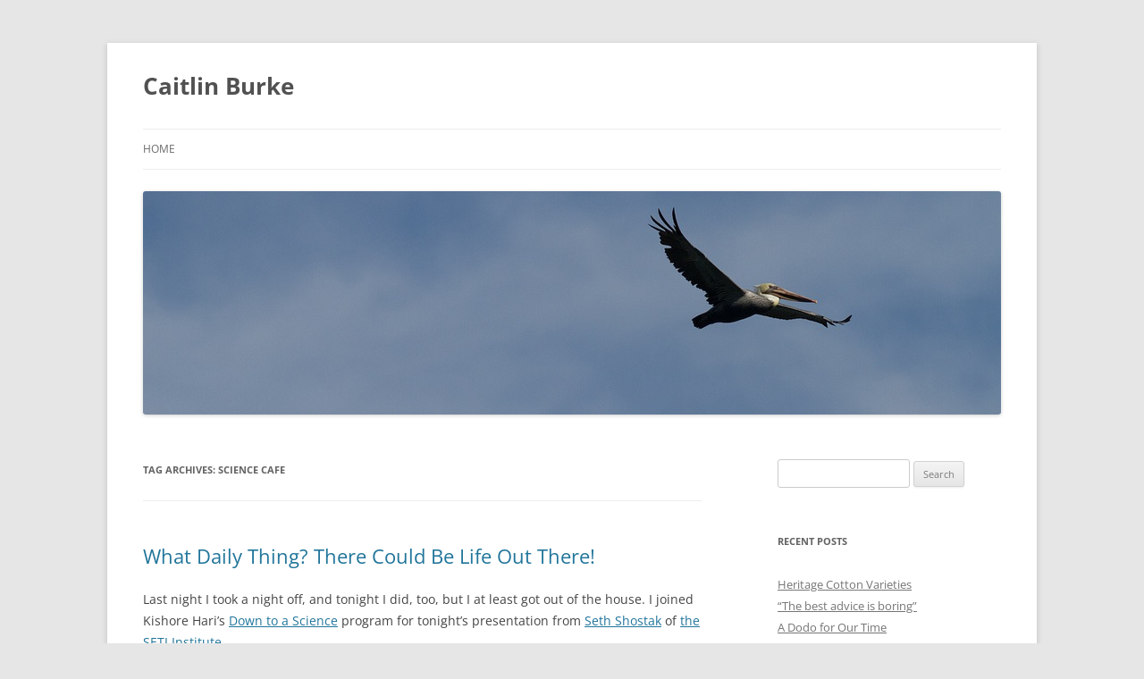

--- FILE ---
content_type: text/html; charset=UTF-8
request_url: https://caitlinburke.com/blog/tag/science-cafe/
body_size: 12215
content:
<!DOCTYPE html>
<!--[if IE 7]>
<html class="ie ie7" lang="en-US">
<![endif]-->
<!--[if IE 8]>
<html class="ie ie8" lang="en-US">
<![endif]-->
<!--[if !(IE 7) & !(IE 8)]><!-->
<html lang="en-US">
<!--<![endif]-->
<head>
<meta charset="UTF-8" />
<meta name="viewport" content="width=device-width, initial-scale=1.0" />
<title>science cafe | Caitlin Burke</title>
<link rel="profile" href="https://gmpg.org/xfn/11" />
<link rel="pingback" href="https://caitlinburke.com/blog/xmlrpc.php">
<!--[if lt IE 9]>
<script src="https://caitlinburke.com/blog/wp-content/themes/twentytwelve/js/html5.js?ver=3.7.0" type="text/javascript"></script>
<![endif]-->
<meta name='robots' content='max-image-preview:large' />
<link rel='dns-prefetch' href='//stats.wp.com' />
<link rel='dns-prefetch' href='//v0.wordpress.com' />
<link rel="alternate" type="application/rss+xml" title="Caitlin Burke &raquo; Feed" href="https://caitlinburke.com/blog/feed/" />
<link rel="alternate" type="application/rss+xml" title="Caitlin Burke &raquo; Comments Feed" href="https://caitlinburke.com/blog/comments/feed/" />
<link rel="alternate" type="application/rss+xml" title="Caitlin Burke &raquo; science cafe Tag Feed" href="https://caitlinburke.com/blog/tag/science-cafe/feed/" />
<style id='wp-img-auto-sizes-contain-inline-css' type='text/css'>
img:is([sizes=auto i],[sizes^="auto," i]){contain-intrinsic-size:3000px 1500px}
/*# sourceURL=wp-img-auto-sizes-contain-inline-css */
</style>
<style id='wp-emoji-styles-inline-css' type='text/css'>

	img.wp-smiley, img.emoji {
		display: inline !important;
		border: none !important;
		box-shadow: none !important;
		height: 1em !important;
		width: 1em !important;
		margin: 0 0.07em !important;
		vertical-align: -0.1em !important;
		background: none !important;
		padding: 0 !important;
	}
/*# sourceURL=wp-emoji-styles-inline-css */
</style>
<style id='wp-block-library-inline-css' type='text/css'>
:root{--wp-block-synced-color:#7a00df;--wp-block-synced-color--rgb:122,0,223;--wp-bound-block-color:var(--wp-block-synced-color);--wp-editor-canvas-background:#ddd;--wp-admin-theme-color:#007cba;--wp-admin-theme-color--rgb:0,124,186;--wp-admin-theme-color-darker-10:#006ba1;--wp-admin-theme-color-darker-10--rgb:0,107,160.5;--wp-admin-theme-color-darker-20:#005a87;--wp-admin-theme-color-darker-20--rgb:0,90,135;--wp-admin-border-width-focus:2px}@media (min-resolution:192dpi){:root{--wp-admin-border-width-focus:1.5px}}.wp-element-button{cursor:pointer}:root .has-very-light-gray-background-color{background-color:#eee}:root .has-very-dark-gray-background-color{background-color:#313131}:root .has-very-light-gray-color{color:#eee}:root .has-very-dark-gray-color{color:#313131}:root .has-vivid-green-cyan-to-vivid-cyan-blue-gradient-background{background:linear-gradient(135deg,#00d084,#0693e3)}:root .has-purple-crush-gradient-background{background:linear-gradient(135deg,#34e2e4,#4721fb 50%,#ab1dfe)}:root .has-hazy-dawn-gradient-background{background:linear-gradient(135deg,#faaca8,#dad0ec)}:root .has-subdued-olive-gradient-background{background:linear-gradient(135deg,#fafae1,#67a671)}:root .has-atomic-cream-gradient-background{background:linear-gradient(135deg,#fdd79a,#004a59)}:root .has-nightshade-gradient-background{background:linear-gradient(135deg,#330968,#31cdcf)}:root .has-midnight-gradient-background{background:linear-gradient(135deg,#020381,#2874fc)}:root{--wp--preset--font-size--normal:16px;--wp--preset--font-size--huge:42px}.has-regular-font-size{font-size:1em}.has-larger-font-size{font-size:2.625em}.has-normal-font-size{font-size:var(--wp--preset--font-size--normal)}.has-huge-font-size{font-size:var(--wp--preset--font-size--huge)}.has-text-align-center{text-align:center}.has-text-align-left{text-align:left}.has-text-align-right{text-align:right}.has-fit-text{white-space:nowrap!important}#end-resizable-editor-section{display:none}.aligncenter{clear:both}.items-justified-left{justify-content:flex-start}.items-justified-center{justify-content:center}.items-justified-right{justify-content:flex-end}.items-justified-space-between{justify-content:space-between}.screen-reader-text{border:0;clip-path:inset(50%);height:1px;margin:-1px;overflow:hidden;padding:0;position:absolute;width:1px;word-wrap:normal!important}.screen-reader-text:focus{background-color:#ddd;clip-path:none;color:#444;display:block;font-size:1em;height:auto;left:5px;line-height:normal;padding:15px 23px 14px;text-decoration:none;top:5px;width:auto;z-index:100000}html :where(.has-border-color){border-style:solid}html :where([style*=border-top-color]){border-top-style:solid}html :where([style*=border-right-color]){border-right-style:solid}html :where([style*=border-bottom-color]){border-bottom-style:solid}html :where([style*=border-left-color]){border-left-style:solid}html :where([style*=border-width]){border-style:solid}html :where([style*=border-top-width]){border-top-style:solid}html :where([style*=border-right-width]){border-right-style:solid}html :where([style*=border-bottom-width]){border-bottom-style:solid}html :where([style*=border-left-width]){border-left-style:solid}html :where(img[class*=wp-image-]){height:auto;max-width:100%}:where(figure){margin:0 0 1em}html :where(.is-position-sticky){--wp-admin--admin-bar--position-offset:var(--wp-admin--admin-bar--height,0px)}@media screen and (max-width:600px){html :where(.is-position-sticky){--wp-admin--admin-bar--position-offset:0px}}

/*# sourceURL=wp-block-library-inline-css */
</style><style id='global-styles-inline-css' type='text/css'>
:root{--wp--preset--aspect-ratio--square: 1;--wp--preset--aspect-ratio--4-3: 4/3;--wp--preset--aspect-ratio--3-4: 3/4;--wp--preset--aspect-ratio--3-2: 3/2;--wp--preset--aspect-ratio--2-3: 2/3;--wp--preset--aspect-ratio--16-9: 16/9;--wp--preset--aspect-ratio--9-16: 9/16;--wp--preset--color--black: #000000;--wp--preset--color--cyan-bluish-gray: #abb8c3;--wp--preset--color--white: #fff;--wp--preset--color--pale-pink: #f78da7;--wp--preset--color--vivid-red: #cf2e2e;--wp--preset--color--luminous-vivid-orange: #ff6900;--wp--preset--color--luminous-vivid-amber: #fcb900;--wp--preset--color--light-green-cyan: #7bdcb5;--wp--preset--color--vivid-green-cyan: #00d084;--wp--preset--color--pale-cyan-blue: #8ed1fc;--wp--preset--color--vivid-cyan-blue: #0693e3;--wp--preset--color--vivid-purple: #9b51e0;--wp--preset--color--blue: #21759b;--wp--preset--color--dark-gray: #444;--wp--preset--color--medium-gray: #9f9f9f;--wp--preset--color--light-gray: #e6e6e6;--wp--preset--gradient--vivid-cyan-blue-to-vivid-purple: linear-gradient(135deg,rgb(6,147,227) 0%,rgb(155,81,224) 100%);--wp--preset--gradient--light-green-cyan-to-vivid-green-cyan: linear-gradient(135deg,rgb(122,220,180) 0%,rgb(0,208,130) 100%);--wp--preset--gradient--luminous-vivid-amber-to-luminous-vivid-orange: linear-gradient(135deg,rgb(252,185,0) 0%,rgb(255,105,0) 100%);--wp--preset--gradient--luminous-vivid-orange-to-vivid-red: linear-gradient(135deg,rgb(255,105,0) 0%,rgb(207,46,46) 100%);--wp--preset--gradient--very-light-gray-to-cyan-bluish-gray: linear-gradient(135deg,rgb(238,238,238) 0%,rgb(169,184,195) 100%);--wp--preset--gradient--cool-to-warm-spectrum: linear-gradient(135deg,rgb(74,234,220) 0%,rgb(151,120,209) 20%,rgb(207,42,186) 40%,rgb(238,44,130) 60%,rgb(251,105,98) 80%,rgb(254,248,76) 100%);--wp--preset--gradient--blush-light-purple: linear-gradient(135deg,rgb(255,206,236) 0%,rgb(152,150,240) 100%);--wp--preset--gradient--blush-bordeaux: linear-gradient(135deg,rgb(254,205,165) 0%,rgb(254,45,45) 50%,rgb(107,0,62) 100%);--wp--preset--gradient--luminous-dusk: linear-gradient(135deg,rgb(255,203,112) 0%,rgb(199,81,192) 50%,rgb(65,88,208) 100%);--wp--preset--gradient--pale-ocean: linear-gradient(135deg,rgb(255,245,203) 0%,rgb(182,227,212) 50%,rgb(51,167,181) 100%);--wp--preset--gradient--electric-grass: linear-gradient(135deg,rgb(202,248,128) 0%,rgb(113,206,126) 100%);--wp--preset--gradient--midnight: linear-gradient(135deg,rgb(2,3,129) 0%,rgb(40,116,252) 100%);--wp--preset--font-size--small: 13px;--wp--preset--font-size--medium: 20px;--wp--preset--font-size--large: 36px;--wp--preset--font-size--x-large: 42px;--wp--preset--spacing--20: 0.44rem;--wp--preset--spacing--30: 0.67rem;--wp--preset--spacing--40: 1rem;--wp--preset--spacing--50: 1.5rem;--wp--preset--spacing--60: 2.25rem;--wp--preset--spacing--70: 3.38rem;--wp--preset--spacing--80: 5.06rem;--wp--preset--shadow--natural: 6px 6px 9px rgba(0, 0, 0, 0.2);--wp--preset--shadow--deep: 12px 12px 50px rgba(0, 0, 0, 0.4);--wp--preset--shadow--sharp: 6px 6px 0px rgba(0, 0, 0, 0.2);--wp--preset--shadow--outlined: 6px 6px 0px -3px rgb(255, 255, 255), 6px 6px rgb(0, 0, 0);--wp--preset--shadow--crisp: 6px 6px 0px rgb(0, 0, 0);}:where(.is-layout-flex){gap: 0.5em;}:where(.is-layout-grid){gap: 0.5em;}body .is-layout-flex{display: flex;}.is-layout-flex{flex-wrap: wrap;align-items: center;}.is-layout-flex > :is(*, div){margin: 0;}body .is-layout-grid{display: grid;}.is-layout-grid > :is(*, div){margin: 0;}:where(.wp-block-columns.is-layout-flex){gap: 2em;}:where(.wp-block-columns.is-layout-grid){gap: 2em;}:where(.wp-block-post-template.is-layout-flex){gap: 1.25em;}:where(.wp-block-post-template.is-layout-grid){gap: 1.25em;}.has-black-color{color: var(--wp--preset--color--black) !important;}.has-cyan-bluish-gray-color{color: var(--wp--preset--color--cyan-bluish-gray) !important;}.has-white-color{color: var(--wp--preset--color--white) !important;}.has-pale-pink-color{color: var(--wp--preset--color--pale-pink) !important;}.has-vivid-red-color{color: var(--wp--preset--color--vivid-red) !important;}.has-luminous-vivid-orange-color{color: var(--wp--preset--color--luminous-vivid-orange) !important;}.has-luminous-vivid-amber-color{color: var(--wp--preset--color--luminous-vivid-amber) !important;}.has-light-green-cyan-color{color: var(--wp--preset--color--light-green-cyan) !important;}.has-vivid-green-cyan-color{color: var(--wp--preset--color--vivid-green-cyan) !important;}.has-pale-cyan-blue-color{color: var(--wp--preset--color--pale-cyan-blue) !important;}.has-vivid-cyan-blue-color{color: var(--wp--preset--color--vivid-cyan-blue) !important;}.has-vivid-purple-color{color: var(--wp--preset--color--vivid-purple) !important;}.has-black-background-color{background-color: var(--wp--preset--color--black) !important;}.has-cyan-bluish-gray-background-color{background-color: var(--wp--preset--color--cyan-bluish-gray) !important;}.has-white-background-color{background-color: var(--wp--preset--color--white) !important;}.has-pale-pink-background-color{background-color: var(--wp--preset--color--pale-pink) !important;}.has-vivid-red-background-color{background-color: var(--wp--preset--color--vivid-red) !important;}.has-luminous-vivid-orange-background-color{background-color: var(--wp--preset--color--luminous-vivid-orange) !important;}.has-luminous-vivid-amber-background-color{background-color: var(--wp--preset--color--luminous-vivid-amber) !important;}.has-light-green-cyan-background-color{background-color: var(--wp--preset--color--light-green-cyan) !important;}.has-vivid-green-cyan-background-color{background-color: var(--wp--preset--color--vivid-green-cyan) !important;}.has-pale-cyan-blue-background-color{background-color: var(--wp--preset--color--pale-cyan-blue) !important;}.has-vivid-cyan-blue-background-color{background-color: var(--wp--preset--color--vivid-cyan-blue) !important;}.has-vivid-purple-background-color{background-color: var(--wp--preset--color--vivid-purple) !important;}.has-black-border-color{border-color: var(--wp--preset--color--black) !important;}.has-cyan-bluish-gray-border-color{border-color: var(--wp--preset--color--cyan-bluish-gray) !important;}.has-white-border-color{border-color: var(--wp--preset--color--white) !important;}.has-pale-pink-border-color{border-color: var(--wp--preset--color--pale-pink) !important;}.has-vivid-red-border-color{border-color: var(--wp--preset--color--vivid-red) !important;}.has-luminous-vivid-orange-border-color{border-color: var(--wp--preset--color--luminous-vivid-orange) !important;}.has-luminous-vivid-amber-border-color{border-color: var(--wp--preset--color--luminous-vivid-amber) !important;}.has-light-green-cyan-border-color{border-color: var(--wp--preset--color--light-green-cyan) !important;}.has-vivid-green-cyan-border-color{border-color: var(--wp--preset--color--vivid-green-cyan) !important;}.has-pale-cyan-blue-border-color{border-color: var(--wp--preset--color--pale-cyan-blue) !important;}.has-vivid-cyan-blue-border-color{border-color: var(--wp--preset--color--vivid-cyan-blue) !important;}.has-vivid-purple-border-color{border-color: var(--wp--preset--color--vivid-purple) !important;}.has-vivid-cyan-blue-to-vivid-purple-gradient-background{background: var(--wp--preset--gradient--vivid-cyan-blue-to-vivid-purple) !important;}.has-light-green-cyan-to-vivid-green-cyan-gradient-background{background: var(--wp--preset--gradient--light-green-cyan-to-vivid-green-cyan) !important;}.has-luminous-vivid-amber-to-luminous-vivid-orange-gradient-background{background: var(--wp--preset--gradient--luminous-vivid-amber-to-luminous-vivid-orange) !important;}.has-luminous-vivid-orange-to-vivid-red-gradient-background{background: var(--wp--preset--gradient--luminous-vivid-orange-to-vivid-red) !important;}.has-very-light-gray-to-cyan-bluish-gray-gradient-background{background: var(--wp--preset--gradient--very-light-gray-to-cyan-bluish-gray) !important;}.has-cool-to-warm-spectrum-gradient-background{background: var(--wp--preset--gradient--cool-to-warm-spectrum) !important;}.has-blush-light-purple-gradient-background{background: var(--wp--preset--gradient--blush-light-purple) !important;}.has-blush-bordeaux-gradient-background{background: var(--wp--preset--gradient--blush-bordeaux) !important;}.has-luminous-dusk-gradient-background{background: var(--wp--preset--gradient--luminous-dusk) !important;}.has-pale-ocean-gradient-background{background: var(--wp--preset--gradient--pale-ocean) !important;}.has-electric-grass-gradient-background{background: var(--wp--preset--gradient--electric-grass) !important;}.has-midnight-gradient-background{background: var(--wp--preset--gradient--midnight) !important;}.has-small-font-size{font-size: var(--wp--preset--font-size--small) !important;}.has-medium-font-size{font-size: var(--wp--preset--font-size--medium) !important;}.has-large-font-size{font-size: var(--wp--preset--font-size--large) !important;}.has-x-large-font-size{font-size: var(--wp--preset--font-size--x-large) !important;}
/*# sourceURL=global-styles-inline-css */
</style>

<style id='classic-theme-styles-inline-css' type='text/css'>
/*! This file is auto-generated */
.wp-block-button__link{color:#fff;background-color:#32373c;border-radius:9999px;box-shadow:none;text-decoration:none;padding:calc(.667em + 2px) calc(1.333em + 2px);font-size:1.125em}.wp-block-file__button{background:#32373c;color:#fff;text-decoration:none}
/*# sourceURL=/wp-includes/css/classic-themes.min.css */
</style>
<link rel='stylesheet' id='twentytwelve-fonts-css' href='https://caitlinburke.com/blog/wp-content/themes/twentytwelve/fonts/font-open-sans.css?ver=20230328' type='text/css' media='all' />
<link rel='stylesheet' id='twentytwelve-style-css' href='https://caitlinburke.com/blog/wp-content/themes/twentytwelve/style.css?ver=20241112' type='text/css' media='all' />
<link rel='stylesheet' id='twentytwelve-block-style-css' href='https://caitlinburke.com/blog/wp-content/themes/twentytwelve/css/blocks.css?ver=20240812' type='text/css' media='all' />
<link rel='stylesheet' id='jetpack-subscriptions-css' href='https://caitlinburke.com/blog/wp-content/plugins/jetpack/_inc/build/subscriptions/subscriptions.min.css?ver=15.3.1' type='text/css' media='all' />
<script type="text/javascript" src="https://caitlinburke.com/blog/wp-includes/js/jquery/jquery.min.js?ver=3.7.1" id="jquery-core-js"></script>
<script type="text/javascript" src="https://caitlinburke.com/blog/wp-includes/js/jquery/jquery-migrate.min.js?ver=3.4.1" id="jquery-migrate-js"></script>
<script type="text/javascript" src="https://caitlinburke.com/blog/wp-content/themes/twentytwelve/js/navigation.js?ver=20141205" id="twentytwelve-navigation-js" defer="defer" data-wp-strategy="defer"></script>
<link rel="https://api.w.org/" href="https://caitlinburke.com/blog/wp-json/" /><link rel="alternate" title="JSON" type="application/json" href="https://caitlinburke.com/blog/wp-json/wp/v2/tags/1053" /><link rel="EditURI" type="application/rsd+xml" title="RSD" href="https://caitlinburke.com/blog/xmlrpc.php?rsd" />
<meta name="generator" content="WordPress 6.9" />
	<style>img#wpstats{display:none}</style>
		
<!-- Jetpack Open Graph Tags -->
<meta property="og:type" content="website" />
<meta property="og:title" content="science cafe &#8211; Caitlin Burke" />
<meta property="og:url" content="https://caitlinburke.com/blog/tag/science-cafe/" />
<meta property="og:site_name" content="Caitlin Burke" />
<meta property="og:image" content="https://s0.wp.com/i/blank.jpg" />
<meta property="og:image:width" content="200" />
<meta property="og:image:height" content="200" />
<meta property="og:image:alt" content="" />
<meta property="og:locale" content="en_US" />

<!-- End Jetpack Open Graph Tags -->
</head>

<body class="archive tag tag-science-cafe tag-1053 wp-embed-responsive wp-theme-twentytwelve custom-font-enabled single-author">
<div id="page" class="hfeed site">
	<header id="masthead" class="site-header">
		<hgroup>
			<h1 class="site-title"><a href="https://caitlinburke.com/blog/" rel="home">Caitlin Burke</a></h1>
			<h2 class="site-description"></h2>
		</hgroup>

		<nav id="site-navigation" class="main-navigation">
			<button class="menu-toggle">Menu</button>
			<a class="assistive-text" href="#content">Skip to content</a>
			<div class="nav-menu"><ul>
<li ><a href="https://caitlinburke.com/blog/">Home</a></li></ul></div>
		</nav><!-- #site-navigation -->

				<a href="https://caitlinburke.com/blog/"><img src="https://caitlinburke.com/blog/wp-content/uploads/2014/07/caitlinburke-header.jpg" width="960" height="250" alt="Caitlin Burke" class="header-image" srcset="https://caitlinburke.com/blog/wp-content/uploads/2014/07/caitlinburke-header.jpg 960w, https://caitlinburke.com/blog/wp-content/uploads/2014/07/caitlinburke-header-300x78.jpg 300w, https://caitlinburke.com/blog/wp-content/uploads/2014/07/caitlinburke-header-624x162.jpg 624w" sizes="(max-width: 960px) 100vw, 960px" decoding="async" fetchpriority="high" /></a>
			</header><!-- #masthead -->

	<div id="main" class="wrapper">

	<section id="primary" class="site-content">
		<div id="content" role="main">

					<header class="archive-header">
				<h1 class="archive-title">
				Tag Archives: <span>science cafe</span>				</h1>

						</header><!-- .archive-header -->

			
	<article id="post-1170" class="post-1170 post type-post status-publish format-standard hentry category-neat-stuff category-words tag-down-to-a-science tag-kishore-hari tag-science tag-science-cafe tag-seth-shosktak tag-talk">
				<header class="entry-header">
			
						<h1 class="entry-title">
				<a href="https://caitlinburke.com/blog/2009/08/10/what-daily-thing-there-could-be-life-out-there/" rel="bookmark">What Daily Thing? There Could Be Life Out There!</a>
			</h1>
								</header><!-- .entry-header -->

				<div class="entry-content">
			<p>Last night I took a night off, and tonight I did, too, but I at least got out of the house. I joined Kishore Hari&#8217;s <a href="http://www.sciencecafesf.com" target="_blank">Down to a Science</a> program for tonight&#8217;s presentation from <a href="http://www.seti.org/Page.aspx?pid=455" target="_blank">Seth Shostak</a> of <a href="http://www.seti.org/" target="_blank">the SETI Institute</a>.</p>
<p>Shostak talked about the history and mission of the SETI project, and took lots of questions from a largely excited and completely sympathetic audience. I can&#8217;t really do justice to Shostak&#8217;s talk. If you&#8217;ve followed SETI at all, frankly, there was not a lot of new information, but I hadn&#8217;t quite realized what an engaging speaker he is ad lib. </p>
<p>And he took potshots at dolphins, Neptune, San Mateo, college education, the impoverished prisoners of the 4 dimensions we experience, people with navels, AND the post office. I mean, in a nice way, but I can&#8217;t help saying, you know, the post office has a really hard job. It&#8217;s like DNA, when you think about it, especially if you really love your Netflix subscription, as I do &#8211; so many things can go wrong it&#8217;s kind of amazing what a good job they do.</p>
<p>Anyway, if you get a chance to see him in an interactive environment, go!</p>
					</div><!-- .entry-content -->
		
		<footer class="entry-meta">
			This entry was posted in <a href="https://caitlinburke.com/blog/category/neat-stuff/" rel="category tag">Neat Stuff</a>, <a href="https://caitlinburke.com/blog/category/words/" rel="category tag">Words</a> and tagged <a href="https://caitlinburke.com/blog/tag/down-to-a-science/" rel="tag">down to a science</a>, <a href="https://caitlinburke.com/blog/tag/kishore-hari/" rel="tag">kishore hari</a>, <a href="https://caitlinburke.com/blog/tag/science/" rel="tag">science</a>, <a href="https://caitlinburke.com/blog/tag/science-cafe/" rel="tag">science cafe</a>, <a href="https://caitlinburke.com/blog/tag/seth-shosktak/" rel="tag">seth shosktak</a>, <a href="https://caitlinburke.com/blog/tag/talk/" rel="tag">talk</a> on <a href="https://caitlinburke.com/blog/2009/08/10/what-daily-thing-there-could-be-life-out-there/" title="9:51 PM" rel="bookmark"><time class="entry-date" datetime="2009-08-10T21:51:46-04:00">August 10, 2009</time></a><span class="by-author"> by <span class="author vcard"><a class="url fn n" href="https://caitlinburke.com/blog/author/caitlinburke/" title="View all posts by caitlinburke" rel="author">caitlinburke</a></span></span>.								</footer><!-- .entry-meta -->
	</article><!-- #post -->

	<article id="post-15" class="post-15 post type-post status-publish format-standard hentry category-words tag-ask-a-scientist tag-astronomy tag-axis-cafe tag-event tag-indigenous-people tag-isabel-hawkins tag-mayan tag-polynesian tag-rose-von-thater-braan tag-science tag-science-cafe tag-western-science">
				<header class="entry-header">
			
						<h1 class="entry-title">
				<a href="https://caitlinburke.com/blog/2008/07/11/though-you-cannot-fully-know-yourself-make-an-effort-to-detect-your-biases/" rel="bookmark">Though you cannot fully know yourself, make an effort to detect your biases</a>
			</h1>
								</header><!-- .entry-header -->

				<div class="entry-content">
			<p>Juliana Gallin hosts a monthly science cafe in San Francisco called &#8220;<a href="http://www.askascientistsf.com/">Ask a Scientist</a>,&#8221; in which local members of the science community give a brief talk on a topic of interest to them and then field questions. It&#8217;s not always the speaker&#8217;s main focus, as in May of this year, when Berkeley vision scientist Ariella Popple spoke about broader issues of sensory perception, but the subjects are always interesting, and Gallin has built an appealing series with her curiosity and instinct for producing.</p>
<p>Wednesday night, the subject was &#8220;Native science,&#8221; and two speakers shared the stage: Rose von Thater-Braan and Isabel Hawkins. Thet worked together at Berkeley, where they met in the 90s. Hawkins is a research astronomer, and von Thater-Braan is a little harder to pin down. She seems to be a combination educator and corporate coach, but the CV published at her website is more of a biographical sketch, and it&#8217;s not immediately clear exactly what her path was to administration in a Berkeley astrophyics program (until 2000).</p>
<p>Nominally, Wednesday&#8217;s talk was about indigenous peoples&#8217; methodologies for developing knowledge bases and how the Western approach to science can gain from a culturally competent understanding of those methodologies. So far, so good. But the result was an unhappy freighting of some words and insufficient precision with others that made it hard to take claims seriously. &#8220;The seriousness of environmental issues, a language bridge provided by the quantum world and the existence of a generation of Indigenous [sic] scholars has [sic] fueled the confluence of native and western epistemologies and revealed an emerging vision of a 21st century scientific paradigm.&#8221; So begins von Thater-Braan&#8217;s description of her Native Science Academy. In the course of the talk, &#8220;quantum&#8221; seemed to be invoked to yoke a supernatural, animist worldview with the hard sciences. &#8220;Empiricism is a first-order approximation [of indigenous science],&#8221; notes Hawkins, but von Thater-Braan steps in to stay that this observational foundation relies not only on the conventional senses but on the &#8220;metaphorical senses,&#8221; to access the spirit and energy that animate all the matter (and other phenomena) in the universe.</p>
<p>von Thater-Braan is Tuscarora and Cherokee, but most of the native science under discussion was Mayan because of the talk&#8217;s focus on astronomy. This lack of unity increased when the questions came out. Did the Mayans, with their superior sky knowledge and calendrical systems, understand that the earth was round? Yes, says one of the speakers. (No effort was made to address the difference between a disk and a sphere.) They believed the earth was a square, says the other. Indigenous science is based in the land, von Thater-Braan says. Except for Polynesian science (navigation), which is based in water. Polynesians could navigate the Pacific without timepieces because they used chants to keep time, says Hawkins. Really? Was this superior to their documented techniques of meshing stellar navigation, ocean current and swell observation, and observations about bird behavior &#8211; plus a probably healthy dose of trial and error?</p>
<p>There is a fun, anecdotal way to approach this material, and there is a satisfying, rigorous way. And then there is the way it was approached on Wednesday &#8211; anecdotal with some of the vocabulary of rigor. I&#8217;m not a scientist; in college I read literature, and my confidence in my conclusions had to be based on something other than experimental data. I have great respect for intuition, and I am comfortable with &#8220;science&#8221; being used as a bucket for various knowledge bases, without requiring &#8220;the scientific method&#8221; to be front and center. But I don&#8217;t see the value of privileging &#8211; in a sphere in which concrete answers are being sought &#8211; systems that confuse hypothesis with conclusion, that cannot distinguish between mythology and cosmology. If your &#8220;ways of knowing&#8221; can&#8217;t be tested, then how can you be sure they are illuminating rather than blinding?</p>
<p>Most disappointing to me was an uncritical assumption of heightened environmental awareness on the part of indigenous people, drafting the values of harmony and balance. It&#8217;s a view that strikes me as a little ahistorical in its lack of depth and attention to more pressing practical issues of geography and population. It was deepened here, though, into an explicit critique of (implicitly inherently) Western mindlessness and unsustainability, happy to name-drop the quantum without so much as lip service to equilibrium or thermodynamics, or to the elegance of seeking the simplest explanation for the broadest base of phenomena.</p>
					</div><!-- .entry-content -->
		
		<footer class="entry-meta">
			This entry was posted in <a href="https://caitlinburke.com/blog/category/words/" rel="category tag">Words</a> and tagged <a href="https://caitlinburke.com/blog/tag/ask-a-scientist/" rel="tag">ask a scientist</a>, <a href="https://caitlinburke.com/blog/tag/astronomy/" rel="tag">astronomy</a>, <a href="https://caitlinburke.com/blog/tag/axis-cafe/" rel="tag">axis cafe</a>, <a href="https://caitlinburke.com/blog/tag/event/" rel="tag">event</a>, <a href="https://caitlinburke.com/blog/tag/indigenous-people/" rel="tag">indigenous people</a>, <a href="https://caitlinburke.com/blog/tag/isabel-hawkins/" rel="tag">isabel hawkins</a>, <a href="https://caitlinburke.com/blog/tag/mayan/" rel="tag">mayan</a>, <a href="https://caitlinburke.com/blog/tag/polynesian/" rel="tag">polynesian</a>, <a href="https://caitlinburke.com/blog/tag/rose-von-thater-braan/" rel="tag">rose von thater-braan</a>, <a href="https://caitlinburke.com/blog/tag/science/" rel="tag">science</a>, <a href="https://caitlinburke.com/blog/tag/science-cafe/" rel="tag">science cafe</a>, <a href="https://caitlinburke.com/blog/tag/western-science/" rel="tag">western science</a> on <a href="https://caitlinburke.com/blog/2008/07/11/though-you-cannot-fully-know-yourself-make-an-effort-to-detect-your-biases/" title="9:00 AM" rel="bookmark"><time class="entry-date" datetime="2008-07-11T09:00:31-04:00">July 11, 2008</time></a><span class="by-author"> by <span class="author vcard"><a class="url fn n" href="https://caitlinburke.com/blog/author/caitlinburke/" title="View all posts by caitlinburke" rel="author">caitlinburke</a></span></span>.								</footer><!-- .entry-meta -->
	</article><!-- #post -->

		
		</div><!-- #content -->
	</section><!-- #primary -->


			<div id="secondary" class="widget-area" role="complementary">
			<aside id="search-2" class="widget widget_search"><form role="search" method="get" id="searchform" class="searchform" action="https://caitlinburke.com/blog/">
				<div>
					<label class="screen-reader-text" for="s">Search for:</label>
					<input type="text" value="" name="s" id="s" />
					<input type="submit" id="searchsubmit" value="Search" />
				</div>
			</form></aside>
		<aside id="recent-posts-2" class="widget widget_recent_entries">
		<h3 class="widget-title">Recent Posts</h3>
		<ul>
											<li>
					<a href="https://caitlinburke.com/blog/2025/05/30/heritage-cotton-varieties/">Heritage Cotton Varieties</a>
									</li>
											<li>
					<a href="https://caitlinburke.com/blog/2025/04/09/the-best-advice-is-boring/">&#8220;The best advice is boring&#8221;</a>
									</li>
											<li>
					<a href="https://caitlinburke.com/blog/2025/03/17/a-dodo-for-our-time/">A Dodo for Our Time</a>
									</li>
											<li>
					<a href="https://caitlinburke.com/blog/2025/02/28/our-little-medical-marvel/">Our Little Medical Marvel</a>
									</li>
											<li>
					<a href="https://caitlinburke.com/blog/2023/12/23/paleo-fitness/">Paleo Fitness</a>
									</li>
					</ul>

		</aside><aside id="text-3" class="widget widget_text"><h3 class="widget-title">Elsewhere</h3>			<div class="textwidget"><p><!-- <a href="http://www.startersteps.caitlinburke.com/" target="_blank">Starter Steps</a>: A year-long blog project about simple steps to start - and stick with - healthy, sustainable patterns for eating and exercise
<a href="http://mlkshk.com/adhocmag" target="_blank">Ad Hoc Magazine</a>: An informal collection of images, comments, and conversations about fitness, nutrition, and body image --!>
<a href="http://instagram.com/caitlinhburke/" target="_blank">Instagram</a><br />
<a href="http://www.marmoset.com/">Marmoset.com</a>






<h3 class="widget-title">Interesting</h3>



<a href="https://www.theatlantic.com/health/archive/2024/11/antiperspirant-deodorant-night/680710/?gift=Xwsx9D2sMPtvHEBJ3j9WiDZfyjyYp2-OtbbhENcxEMA&utm_source=copy-link&utm_medium=social&utm_campaign=share" target="_blank"><img src="https://caitlinburke.com/blog/wp-content/uploads/2010/12/offsite_link.png"  alt="Your Armpits Are Trying to Tell You Something"  /> Your Armpits Are Trying to Tell You Something</a><br /><a href="http://svpow.wordpress.com/2011/02/07/guest-post-what-should-everyone-know-about-paleontology-by-tom-holtz/" target="_blank"><img src="https://caitlinburke.com/blog/wp-content/uploads/2010/12/offsite_link.png"  alt="Basics of paleontology"  /> Basics of paleontology</a><br />
<a href="http://scientopia.org/blogs/whitecoatunderground/2010/12/21/the-medium-is-not-the-message/" target="_blank"><img src="https://caitlinburke.com/blog/wp-content/uploads/2010/12/offsite_link.png"  alt="Case study in false balance in journalism"  /> Case study in false balance in journalism</a><br />
<a href="http://www.ncbi.nlm.nih.gov/pubmed/2299306" target="_blank"><img src="https://caitlinburke.com/blog/wp-content/uploads/2010/12/offsite_link.png"  alt="Cure for hiccups"  /> Cure for hiccups</a><br />
<a href="http://www.slate.com/id/2081042" target="_blank"><img src="https://caitlinburke.com/blog/wp-content/uploads/2010/12/offsite_link.png"  alt="Donald Rumsfeld: poet"  /> Donald Rumsfeld: poet</a><br />
<a href="http://www.anthropologyinpractice.com/2011/02/if-you-cant-say-something-nice.html" target="_blank"><img src="https://caitlinburke.com/blog/wp-content/uploads/2010/12/offsite_link.png"  alt="Dying language and identity"  /> Dying language and identity</a><br />
<a href="http://www.ncbi.nlm.nih.gov/pmc/articles/PMC416446/" target="_blank"><img src="https://caitlinburke.com/blog/wp-content/uploads/2010/12/offsite_link.png"  alt="Ethics of drug development"  /> Ethics of drug development</a><br />
<a href="http://trueslant.com/markdery/2010/06/07/have-we-no-sense-of-decency-sir-at-long-last-on-adult-diapers-erectile-dysfunction-and-other-joys-of-oversharing/" target="_blank"><img src="https://caitlinburke.com/blog/wp-content/uploads/2010/12/offsite_link.png"  alt="Exhibition as social dominance"  /> Exhibition as social dominance</a><br />
<a href="http://www.core77.com/reactor/06.07_merholz.asp" target="_blank"><img src="https://caitlinburke.com/blog/wp-content/uploads/2010/12/offsite_link.png"  alt="Experience Is the Product"  /> Experience Is the Product</a> <br />
<a href="http://www.nytimes.com/2011/02/01/science/01butterfly.html?_r=2&amp;pagewanted=all" target="_blank"><img src="https://caitlinburke.com/blog/wp-content/uploads/2010/12/offsite_link.png"  alt="Nabokov: insightful lepidopterist"  /> Nabokov: insightful lepidopterist</a><br />
<a href="http://gokaleo.com/2013/06/11/women-and-running/" target="_blank"><img src="https://caitlinburke.com/blog/wp-content/uploads/2010/12/offsite_link.png"  alt="Sorry — Science Says Running Is *Good* for You"  /> Sorry — Science Says Running Is *Good* for You</a><br />
<a href="http://www.nybooks.com/articles/archives/2011/feb/24/mad-men-account/" target="_blank"><img src="https://caitlinburke.com/blog/wp-content/uploads/2010/12/offsite_link.png"  alt="The appeal of Mad Men"  /> The appeal of Mad Men</a><br />
<a href="http://www.theatlantic.com/magazine/print/2010/07/the-end-of-men/8135/" target="_blank"><img src="https://caitlinburke.com/blog/wp-content/uploads/2010/12/offsite_link.png"  alt="The end of men"  /> The end of men</a><br />
<a href="http://onlinejournalismblog.com/2011/01/26/verifying-information-online-content-context-code/" target="_blank"><img src="https://caitlinburke.com/blog/wp-content/uploads/2010/12/offsite_link.png"  alt="Verifying info online"  /> Verifying info online</a><br />
<a href="https://neuroanthropology.net/2010/07/10/we-agree-its-weird-but-is-it-weird-enough/" target="_blank"><img src="https://caitlinburke.com/blog/wp-content/uploads/2010/12/offsite_link.png"  alt="We agree it’s WEIRD, but is it WEIRD enough?"  /> We agree it’s WEIRD, but is it WEIRD enough?</a><br />
</p>
</div>
		</aside><aside id="blog_subscription-2" class="widget widget_blog_subscription jetpack_subscription_widget"><h3 class="widget-title">Want my blog posts in your email?</h3>
			<div class="wp-block-jetpack-subscriptions__container">
			<form action="#" method="post" accept-charset="utf-8" id="subscribe-blog-blog_subscription-2"
				data-blog="71200780"
				data-post_access_level="everybody" >
									<div id="subscribe-text"><p>Enter your email address to subscribe to this blog and receive notifications of new posts by email.</p>
</div>
										<p id="subscribe-email">
						<label id="jetpack-subscribe-label"
							class="screen-reader-text"
							for="subscribe-field-blog_subscription-2">
							Email Address						</label>
						<input type="email" name="email" autocomplete="email" required="required"
																					value=""
							id="subscribe-field-blog_subscription-2"
							placeholder="Email Address"
						/>
					</p>

					<p id="subscribe-submit"
											>
						<input type="hidden" name="action" value="subscribe"/>
						<input type="hidden" name="source" value="https://caitlinburke.com/blog/tag/science-cafe/"/>
						<input type="hidden" name="sub-type" value="widget"/>
						<input type="hidden" name="redirect_fragment" value="subscribe-blog-blog_subscription-2"/>
						<input type="hidden" id="_wpnonce" name="_wpnonce" value="c88d849779" /><input type="hidden" name="_wp_http_referer" value="/blog/tag/science-cafe/" />						<button type="submit"
															class="wp-block-button__link"
																					name="jetpack_subscriptions_widget"
						>
							Subscribe						</button>
					</p>
							</form>
						</div>
			
</aside><aside id="meta-2" class="widget widget_meta"><h3 class="widget-title">Meta</h3>
		<ul>
						<li><a href="https://caitlinburke.com/blog/wp-login.php">Log in</a></li>
			<li><a href="https://caitlinburke.com/blog/feed/">Entries feed</a></li>
			<li><a href="https://caitlinburke.com/blog/comments/feed/">Comments feed</a></li>

			<li><a href="https://wordpress.org/">WordPress.org</a></li>
		</ul>

		</aside>		</div><!-- #secondary -->
		</div><!-- #main .wrapper -->
	<footer id="colophon" role="contentinfo">
		<div class="site-info">
									<a href="https://wordpress.org/" class="imprint" title="Semantic Personal Publishing Platform">
				Proudly powered by WordPress			</a>
		</div><!-- .site-info -->
	</footer><!-- #colophon -->
</div><!-- #page -->

<script type="speculationrules">
{"prefetch":[{"source":"document","where":{"and":[{"href_matches":"/blog/*"},{"not":{"href_matches":["/blog/wp-*.php","/blog/wp-admin/*","/blog/wp-content/uploads/*","/blog/wp-content/*","/blog/wp-content/plugins/*","/blog/wp-content/themes/twentytwelve/*","/blog/*\\?(.+)"]}},{"not":{"selector_matches":"a[rel~=\"nofollow\"]"}},{"not":{"selector_matches":".no-prefetch, .no-prefetch a"}}]},"eagerness":"conservative"}]}
</script>
<script type="text/javascript" id="jetpack-stats-js-before">
/* <![CDATA[ */
_stq = window._stq || [];
_stq.push([ "view", JSON.parse("{\"v\":\"ext\",\"blog\":\"71200780\",\"post\":\"0\",\"tz\":\"-5\",\"srv\":\"caitlinburke.com\",\"arch_tag\":\"science-cafe\",\"arch_results\":\"2\",\"j\":\"1:15.3.1\"}") ]);
_stq.push([ "clickTrackerInit", "71200780", "0" ]);
//# sourceURL=jetpack-stats-js-before
/* ]]> */
</script>
<script type="text/javascript" src="https://stats.wp.com/e-202604.js" id="jetpack-stats-js" defer="defer" data-wp-strategy="defer"></script>
<script id="wp-emoji-settings" type="application/json">
{"baseUrl":"https://s.w.org/images/core/emoji/17.0.2/72x72/","ext":".png","svgUrl":"https://s.w.org/images/core/emoji/17.0.2/svg/","svgExt":".svg","source":{"concatemoji":"https://caitlinburke.com/blog/wp-includes/js/wp-emoji-release.min.js?ver=6.9"}}
</script>
<script type="module">
/* <![CDATA[ */
/*! This file is auto-generated */
const a=JSON.parse(document.getElementById("wp-emoji-settings").textContent),o=(window._wpemojiSettings=a,"wpEmojiSettingsSupports"),s=["flag","emoji"];function i(e){try{var t={supportTests:e,timestamp:(new Date).valueOf()};sessionStorage.setItem(o,JSON.stringify(t))}catch(e){}}function c(e,t,n){e.clearRect(0,0,e.canvas.width,e.canvas.height),e.fillText(t,0,0);t=new Uint32Array(e.getImageData(0,0,e.canvas.width,e.canvas.height).data);e.clearRect(0,0,e.canvas.width,e.canvas.height),e.fillText(n,0,0);const a=new Uint32Array(e.getImageData(0,0,e.canvas.width,e.canvas.height).data);return t.every((e,t)=>e===a[t])}function p(e,t){e.clearRect(0,0,e.canvas.width,e.canvas.height),e.fillText(t,0,0);var n=e.getImageData(16,16,1,1);for(let e=0;e<n.data.length;e++)if(0!==n.data[e])return!1;return!0}function u(e,t,n,a){switch(t){case"flag":return n(e,"\ud83c\udff3\ufe0f\u200d\u26a7\ufe0f","\ud83c\udff3\ufe0f\u200b\u26a7\ufe0f")?!1:!n(e,"\ud83c\udde8\ud83c\uddf6","\ud83c\udde8\u200b\ud83c\uddf6")&&!n(e,"\ud83c\udff4\udb40\udc67\udb40\udc62\udb40\udc65\udb40\udc6e\udb40\udc67\udb40\udc7f","\ud83c\udff4\u200b\udb40\udc67\u200b\udb40\udc62\u200b\udb40\udc65\u200b\udb40\udc6e\u200b\udb40\udc67\u200b\udb40\udc7f");case"emoji":return!a(e,"\ud83e\u1fac8")}return!1}function f(e,t,n,a){let r;const o=(r="undefined"!=typeof WorkerGlobalScope&&self instanceof WorkerGlobalScope?new OffscreenCanvas(300,150):document.createElement("canvas")).getContext("2d",{willReadFrequently:!0}),s=(o.textBaseline="top",o.font="600 32px Arial",{});return e.forEach(e=>{s[e]=t(o,e,n,a)}),s}function r(e){var t=document.createElement("script");t.src=e,t.defer=!0,document.head.appendChild(t)}a.supports={everything:!0,everythingExceptFlag:!0},new Promise(t=>{let n=function(){try{var e=JSON.parse(sessionStorage.getItem(o));if("object"==typeof e&&"number"==typeof e.timestamp&&(new Date).valueOf()<e.timestamp+604800&&"object"==typeof e.supportTests)return e.supportTests}catch(e){}return null}();if(!n){if("undefined"!=typeof Worker&&"undefined"!=typeof OffscreenCanvas&&"undefined"!=typeof URL&&URL.createObjectURL&&"undefined"!=typeof Blob)try{var e="postMessage("+f.toString()+"("+[JSON.stringify(s),u.toString(),c.toString(),p.toString()].join(",")+"));",a=new Blob([e],{type:"text/javascript"});const r=new Worker(URL.createObjectURL(a),{name:"wpTestEmojiSupports"});return void(r.onmessage=e=>{i(n=e.data),r.terminate(),t(n)})}catch(e){}i(n=f(s,u,c,p))}t(n)}).then(e=>{for(const n in e)a.supports[n]=e[n],a.supports.everything=a.supports.everything&&a.supports[n],"flag"!==n&&(a.supports.everythingExceptFlag=a.supports.everythingExceptFlag&&a.supports[n]);var t;a.supports.everythingExceptFlag=a.supports.everythingExceptFlag&&!a.supports.flag,a.supports.everything||((t=a.source||{}).concatemoji?r(t.concatemoji):t.wpemoji&&t.twemoji&&(r(t.twemoji),r(t.wpemoji)))});
//# sourceURL=https://caitlinburke.com/blog/wp-includes/js/wp-emoji-loader.min.js
/* ]]> */
</script>
</body>
</html>
